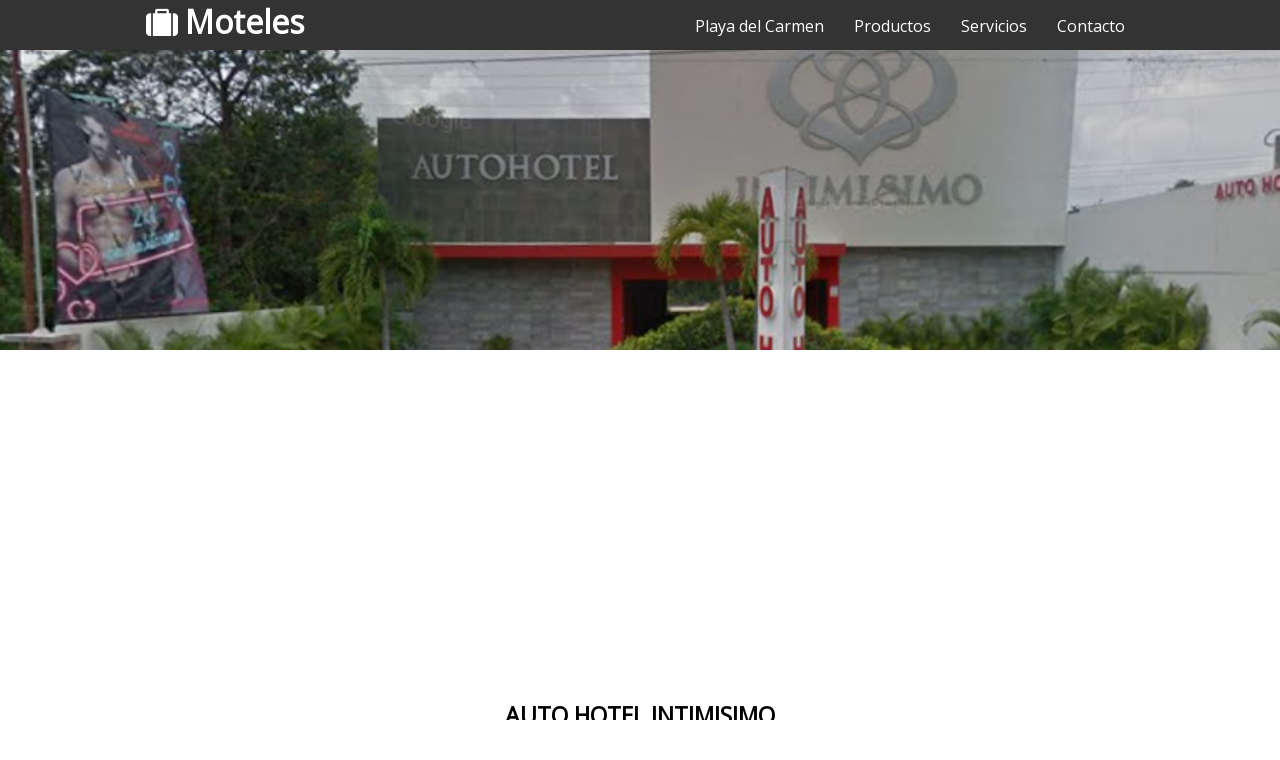

--- FILE ---
content_type: text/html
request_url: http://motelesenquintanaroo.com/autohotelintimisimo.html
body_size: 7639
content:
<!DOCTYPE html>
<html lang="es">
    <head>
        <title>Auto Hotel Intimisimo, Playa del Carmen, Quintana Roo, Mexico.</title>
        <meta name="description" content="Auto Hotel Intimisimo, Playa del Carmen, Quintana Roo, Mexico.">
		<meta name="keywords" content="Auto Hotel Intimisimo, Playa del Carmen, Quintana Roo, Mexico, motel, auto hotel, hotel garage, hotel de paso, paquete lunamielero, costo, precio, tarifas, imagenes, fotos, habitaciones, servicios.">
		<meta name="channel" content="Auto Hotel Intimisimo, Playa del Carmen, Quintana Roo, Mexico.">
		<meta name="author" content="motelesenmichoacan.com">
		<meta name="section" content="index">
		<meta name="robots" content="all">
		<meta name="abstract" content="Auto Hotel Intimisimo, Playa del Carmen, Quintana Roo, Mexico.">
		<meta name="revisit-after" content="30 days">
		<meta name="distribution" content="global">
        <meta charset="utf-8">
        <meta name="viewport" content="width=device-width, user-scalable=no, initial-scale=1, maximum-scale-1, minimum-scale=1">
        <link rel="stylesheet" href="css/fontello.css">
        <link rel="stylesheet" href="css/estilos.css">
        
        <LINK REL="SHORTCUT ICON" HREF="https://www.motelesenmichoacan.com/logo.png">
        
       <!-- Global site tag (gtag.js) - Google Analytics -->
        <script async src="https://www.googletagmanager.com/gtag/js?id=G-QL6TLNSXG0"></script>
        <script>
          window.dataLayer = window.dataLayer || [];
          function gtag(){dataLayer.push(arguments);}
          gtag('js', new Date());

          gtag('config', 'G-QL6TLNSXG0');
        </script>
        
        <!-- código de anuncios automáticos labs -->
        <script async src="//pagead2.googlesyndication.com/pagead/js/adsbygoogle.js"></script> <script> (adsbygoogle = window.		        adsbygoogle || []).push({ google_ad_client: "ca-pub-3256026421962353", enable_page_level_ads: true }); </script>
        
        <!-- Conexión del sitio web a AdSense -->
        <script data-ad-client="ca-pub-3256026421962353" async src="https://pagead2.googlesyndication.com/pagead/js/adsbygoogle.js"></script>
        

    </head>
    
    <body>
    
    <header>
        <div class="contenedor">
            <h1 class="icon-suitcase">Moteles</h1>                   
            <input type="checkbox" id="menu-bar">
            <label class="icon-menu" for="menu-bar"></label>
            <nav
            class="menu">
            <a></a>
            <a href="playadelcarmen.html">Playa del Carmen</a>
            <a href="">Productos</a>
            <a href="">Servicios</a>
            <a href="http://www.motelesdemexico.com/contactoparamoteles.html">Contacto</a>
            </nav>
        </div>
    </header>
    
    <main>
        <section id="banner">
           <img src="fotos/playadelcarmen/autohotelintimisimo/autohotelintimisimo.jpg">
        </section>
        
        <div align="center">
		<script async src="//pagead2.googlesyndication.com/pagead/js/adsbygoogle.js"></script>
		<!-- San Agustinillo -->
		<ins class="adsbygoogle"
     	style="display:block"
     	data-ad-client="ca-pub-3256026421962353"
     	data-ad-slot="8147017056"
     	data-ad-format="auto"
     	data-full-width-responsive="true"></ins>
		<script>
		(adsbygoogle = window.adsbygoogle || []).push({});
		</script>
		</div>
        
        <br><br>
        
        <section id="hotel">
        
    	<h3>AUTO HOTEL INTIMISIMO</h3>
	    <br>

        <h3>Habitaciones con</h3>
		<p>Cama matrimonial, baño privado, agua caliente, tv con cable.</p> 
		<br>

        <h3>Tarifas</h3>
        <p>Desde: $300.00 pesos</p>
        <br>

        <h3>Contacto</h3>
        <p>(984) 176 1149</p>
        <br>
        
		<h3>Ubicación</h3>
		<p>Carr. Cancún - Tulum S/N, 77725 Playa del Carmen, Quintana Roo, México.</p>
    	<br>

		<div align="center">
		<iframe src="https://www.google.com/maps/embed?pb=!1m18!1m12!1m3!1d945.1791246340879!2d-87.0534835317091!3d20.667797350702923!2m3!1f0!2f0!3f0!3m2!1i1024!2i768!4f13.1!3m3!1m2!1s0x8f4e5d4857eecab1%3A0x9523547e11f57632!2sIntimisimo!5e0!3m2!1ses-419!2smx!4v1604951562782!5m2!1ses-419!2smx" width="100%" height="450" frameborder="0" style="border:0;" allowfullscreen="" aria-hidden="false" tabindex="0"></iframe>
		</div>
		<br>
        
        <div align="center">
		<script async src="//pagead2.googlesyndication.com/pagead/js/adsbygoogle.js"></script>
		<!-- San Agustinillo -->
		<ins class="adsbygoogle"
     	style="display:block"
     	data-ad-client="ca-pub-3256026421962353"
     	data-ad-slot="8147017056"
     	data-ad-format="auto"
     	data-full-width-responsive="true"></ins>
		<script>
		(adsbygoogle = window.adsbygoogle || []).push({});
		</script>
		</div>
        
        <br><br>

        </section>
    
        <h3>Galería Fotográfica</h3>

        <section id="blog">
           <div class="contenedor">
              <article>
                  <p><img src="fotos/playadelcarmen/autohotelintimisimo/autohotelintimisimo.jpg"/></p>
              </article>
            </div>
        </section>
        
        <section id="info">
           <h3>Otros Servicios</h3>
            <div class="contenedor">
               <div class="info-otros">
                   <p><a href="http://www.hotelesdeoaxaca.com/paqueteguelaguetza1.html" target="_parent"><img src="img/otrospaquetes.jpg" /></a></p>
                   <h4>Paquete Guelaguetza 2026</h4>
               </div>
               <div class="info-otros">
                   <p><a href="http://www.horariosytarifasdeautobuses.com/" target="_blank"><img src="img/otrosautobuses.jpg" /></a></p>
                   <h4>Horarios de Autobuses</h4>
               </div>
               <div class="info-otros">
                   <p><a href="http://www.mezcalesdeoaxaca.com/" target="_blank"><img src="img/otrosmezcales.jpg" /></a></p>
                   <h4>Mezcales</h4>
               </div>
              <div class="info-otros">
                   <p><a href="http://www.ecoturismoenmexico.com/" target="_blank"><img src="img/otrosecoturismo.jpg" /></a></p>
                   <h4>Ecoturismo</h4>
               </div>
               <div class="info-otros">
                   <p><a href="http://www.mexicoysushoteles.com/" target="_blank"><img src="img/otrosmexico.jpg" /></a></p>
                   <h4>México y sus Hoteles</h4>
               </div>
               <div class="info-otros">
                   <p><a href="http://www.quecocinohoy.com.mx/" target="_blank"><img src="img/otrosquecocinohoy.jpg" /></a></p>
                   <h4>Que Cocino Hoy</h4>
               </div>
            </div>
         </section>
    </main>
    
    <footer>
        <div class="contenedor">
           <p class="copy">mexicoysushoteles@gmail.com, &copy;2025</p>
           <div class="sociales">
              <a class="icon-facebook" href="https://www.facebook.com/Moteles-en-Sinaloa-105131227992211/" target="_blank"></a>
              <a class="icon-twitter" href="https://twitter.com/hotelesdeoaxaca" target="_blank"></a>
              <a class="icon-instagram" href="https://www.instagram.com/hotelesoaxaca" target="_blank"></a>
              <a class="icon-flickr" href="https://www.flickr.com/photos/hotelesoaxaca/" target="_blank"></a>
              <a class="icon-pinterest-squared" href="https://www.pinterest.com.mx/hotelesdeoaxaca/" target="_blank"></a>
              <a class="icon-linkedin-squared" href="https://www.linkedin.com/in/mexico-y-sus-hoteles-70a12019/" target="_blank"></a>
           </div>
        </div>
    </footer>
    
    </body>
</html>

--- FILE ---
content_type: text/html; charset=utf-8
request_url: https://www.google.com/recaptcha/api2/aframe
body_size: 267
content:
<!DOCTYPE HTML><html><head><meta http-equiv="content-type" content="text/html; charset=UTF-8"></head><body><script nonce="ziNx233ouWCZIr8EMgZoDA">/** Anti-fraud and anti-abuse applications only. See google.com/recaptcha */ try{var clients={'sodar':'https://pagead2.googlesyndication.com/pagead/sodar?'};window.addEventListener("message",function(a){try{if(a.source===window.parent){var b=JSON.parse(a.data);var c=clients[b['id']];if(c){var d=document.createElement('img');d.src=c+b['params']+'&rc='+(localStorage.getItem("rc::a")?sessionStorage.getItem("rc::b"):"");window.document.body.appendChild(d);sessionStorage.setItem("rc::e",parseInt(sessionStorage.getItem("rc::e")||0)+1);localStorage.setItem("rc::h",'1769779282402');}}}catch(b){}});window.parent.postMessage("_grecaptcha_ready", "*");}catch(b){}</script></body></html>

--- FILE ---
content_type: text/css
request_url: http://motelesenquintanaroo.com/css/menu.css
body_size: 908
content:
#menu-bar {
    display: none;
}

header label {
    float: right;
    font-size: 28px;
    margin: 6px 0;
    cursor: pointer;
}

.menu {
    position: absolute;
    top: 50px;
    left: 0;
    width: 100%;
    height: 100vh;
    background: rgba(51,51,51,0.9);
    transition: all 0.5s;
    transform: translateX(-100%);
}

.menu a {
    display: block;
    color: #fff;
    height: 50px;
    text-decoration: none;
    padding: 15px;
    border-bottom: 1px solid rgba(255,255,255,0.3);
}

.menu a:hover {
    background: rgba(255,255,255,0.3);
}

#menu-bar:checked ~ .menu {
    transform: translateX(0%);
}

@media (min-width:1024px) {
    .menu {
        position: static;
        width: auto;
        height: auto;
        transform: translateX(0%);
        float: right;
        display: flex;
    }
    
    .menu a {
        border: none;
    }
    
    header label {
        display: none;
    }
}

--- FILE ---
content_type: text/css
request_url: http://motelesenquintanaroo.com/css/banner.css
body_size: 1034
content:
#banner {
    margin-top: 50px;
    position: relative;
}

#banner img {
    width: 100%;
    height: 100%;
}

#banner .contenedor {
    position: absolute;
    top: 50%;
    left: 50%;
    transform: translateX(-50%) translateY(-50%);
    color: #fff;
}

#banner h2 {
    font-size: 28px;
}

#banner a {
    display: block;
    width: 100px;
    color: #fff;
    text-decoration: none;
    padding: 7px;
    margin-top: 10px;
    border: 3px solid #fff
}

#banner a:hover {
    background: rgba(51,51,51,0.5);
}

@media (min-width:480px) {
    #banner h2 {
        font-size: 40px;
    }
    
    #banner a {
        margin-top: 25px;
    }
}

@media (min-width:768px) {
    #banner {
        height: 300px;
        overflow: hidden;
    }
    
    #banner img {
        height: auto;
        margin-top: -100px;
    }
} 

@media (min-width:1024px) {
    #banner img {
        height: auto;
        margin-top: -200px;
    }
}

@media (min-width:1920px) {
    #banner img {
        height: auto;
        margin-top: -400px;
    }
}

